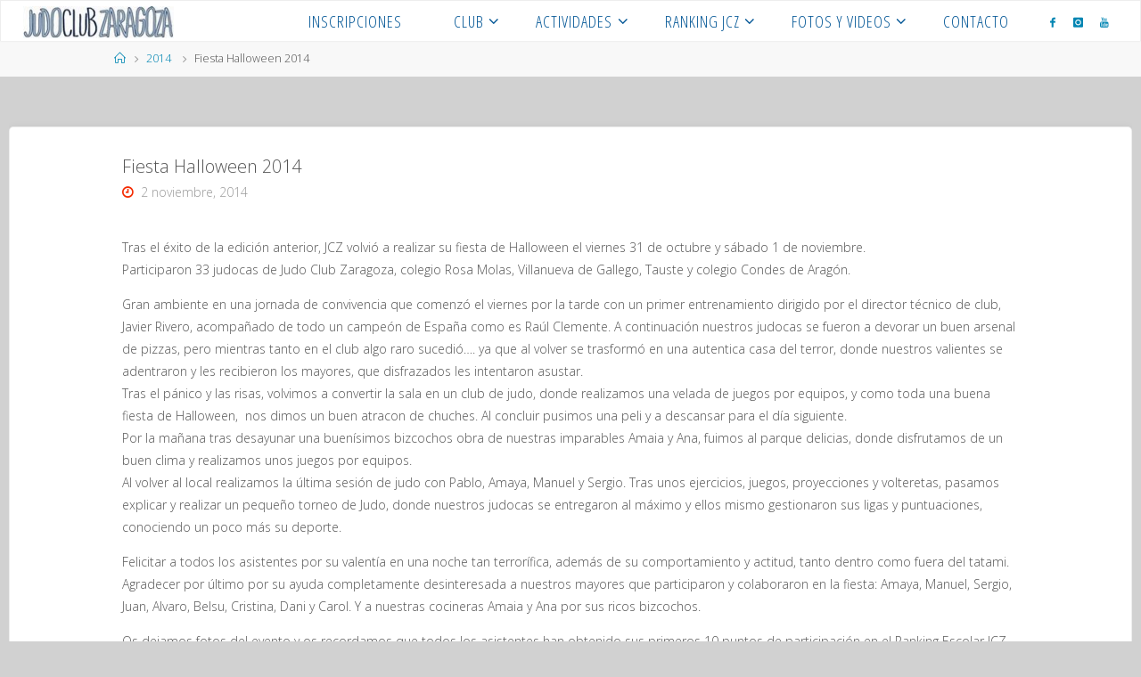

--- FILE ---
content_type: text/html; charset=UTF-8
request_url: https://www.judoclubzaragoza.com/fiesta-halloween-2014/
body_size: 15717
content:
<!DOCTYPE html>
<html lang="es">
<head>
	<!-- Google Tag Manager -->
<script>(function(w,d,s,l,i){w[l]=w[l]||[];w[l].push({'gtm.start':
new Date().getTime(),event:'gtm.js'});var f=d.getElementsByTagName(s)[0],
j=d.createElement(s),dl=l!='dataLayer'?'&l='+l:'';j.async=true;j.src=
'https://www.googletagmanager.com/gtm.js?id='+i+dl;f.parentNode.insertBefore(j,f);
})(window,document,'script','dataLayer','GTM-NRFBZB8');</script>
<!-- End Google Tag Manager -->
<meta name="viewport" content="width=device-width, user-scalable=yes, initial-scale=1.0">
<meta http-equiv="X-UA-Compatible" content="IE=edge" /><meta charset="UTF-8">
<link rel="profile" href="http://gmpg.org/xfn/11">
<link rel="pingback" href="https://www.judoclubzaragoza.com/xmlrpc.php">
<title>Fiesta Halloween 2014 &#8211; Judo Club Zaragoza</title>

	  <meta name='robots' content='max-image-preview:large' />
<link rel='dns-prefetch' href='//fonts.googleapis.com' />
<link rel="alternate" type="application/rss+xml" title="Judo Club Zaragoza &raquo; Feed" href="https://www.judoclubzaragoza.com/feed/" />
<link rel="alternate" type="application/rss+xml" title="Judo Club Zaragoza &raquo; Feed de los comentarios" href="https://www.judoclubzaragoza.com/comments/feed/" />
<link rel="alternate" type="application/rss+xml" title="Judo Club Zaragoza &raquo; Comentario Fiesta Halloween 2014 del feed" href="https://www.judoclubzaragoza.com/fiesta-halloween-2014/feed/" />
<script>
window._wpemojiSettings = {"baseUrl":"https:\/\/s.w.org\/images\/core\/emoji\/15.0.3\/72x72\/","ext":".png","svgUrl":"https:\/\/s.w.org\/images\/core\/emoji\/15.0.3\/svg\/","svgExt":".svg","source":{"concatemoji":"https:\/\/www.judoclubzaragoza.com\/wp-includes\/js\/wp-emoji-release.min.js?ver=6.6.4"}};
/*! This file is auto-generated */
!function(i,n){var o,s,e;function c(e){try{var t={supportTests:e,timestamp:(new Date).valueOf()};sessionStorage.setItem(o,JSON.stringify(t))}catch(e){}}function p(e,t,n){e.clearRect(0,0,e.canvas.width,e.canvas.height),e.fillText(t,0,0);var t=new Uint32Array(e.getImageData(0,0,e.canvas.width,e.canvas.height).data),r=(e.clearRect(0,0,e.canvas.width,e.canvas.height),e.fillText(n,0,0),new Uint32Array(e.getImageData(0,0,e.canvas.width,e.canvas.height).data));return t.every(function(e,t){return e===r[t]})}function u(e,t,n){switch(t){case"flag":return n(e,"\ud83c\udff3\ufe0f\u200d\u26a7\ufe0f","\ud83c\udff3\ufe0f\u200b\u26a7\ufe0f")?!1:!n(e,"\ud83c\uddfa\ud83c\uddf3","\ud83c\uddfa\u200b\ud83c\uddf3")&&!n(e,"\ud83c\udff4\udb40\udc67\udb40\udc62\udb40\udc65\udb40\udc6e\udb40\udc67\udb40\udc7f","\ud83c\udff4\u200b\udb40\udc67\u200b\udb40\udc62\u200b\udb40\udc65\u200b\udb40\udc6e\u200b\udb40\udc67\u200b\udb40\udc7f");case"emoji":return!n(e,"\ud83d\udc26\u200d\u2b1b","\ud83d\udc26\u200b\u2b1b")}return!1}function f(e,t,n){var r="undefined"!=typeof WorkerGlobalScope&&self instanceof WorkerGlobalScope?new OffscreenCanvas(300,150):i.createElement("canvas"),a=r.getContext("2d",{willReadFrequently:!0}),o=(a.textBaseline="top",a.font="600 32px Arial",{});return e.forEach(function(e){o[e]=t(a,e,n)}),o}function t(e){var t=i.createElement("script");t.src=e,t.defer=!0,i.head.appendChild(t)}"undefined"!=typeof Promise&&(o="wpEmojiSettingsSupports",s=["flag","emoji"],n.supports={everything:!0,everythingExceptFlag:!0},e=new Promise(function(e){i.addEventListener("DOMContentLoaded",e,{once:!0})}),new Promise(function(t){var n=function(){try{var e=JSON.parse(sessionStorage.getItem(o));if("object"==typeof e&&"number"==typeof e.timestamp&&(new Date).valueOf()<e.timestamp+604800&&"object"==typeof e.supportTests)return e.supportTests}catch(e){}return null}();if(!n){if("undefined"!=typeof Worker&&"undefined"!=typeof OffscreenCanvas&&"undefined"!=typeof URL&&URL.createObjectURL&&"undefined"!=typeof Blob)try{var e="postMessage("+f.toString()+"("+[JSON.stringify(s),u.toString(),p.toString()].join(",")+"));",r=new Blob([e],{type:"text/javascript"}),a=new Worker(URL.createObjectURL(r),{name:"wpTestEmojiSupports"});return void(a.onmessage=function(e){c(n=e.data),a.terminate(),t(n)})}catch(e){}c(n=f(s,u,p))}t(n)}).then(function(e){for(var t in e)n.supports[t]=e[t],n.supports.everything=n.supports.everything&&n.supports[t],"flag"!==t&&(n.supports.everythingExceptFlag=n.supports.everythingExceptFlag&&n.supports[t]);n.supports.everythingExceptFlag=n.supports.everythingExceptFlag&&!n.supports.flag,n.DOMReady=!1,n.readyCallback=function(){n.DOMReady=!0}}).then(function(){return e}).then(function(){var e;n.supports.everything||(n.readyCallback(),(e=n.source||{}).concatemoji?t(e.concatemoji):e.wpemoji&&e.twemoji&&(t(e.twemoji),t(e.wpemoji)))}))}((window,document),window._wpemojiSettings);
</script>
<link rel='stylesheet' id='ai1ec_style-css' href='//www.judoclubzaragoza.com/wp-content/plugins/all-in-one-event-calendar/cache/00e05d80_ai1ec_parsed_css.css?ver=3.0.0' media='all' />
<style id='wp-emoji-styles-inline-css'>

	img.wp-smiley, img.emoji {
		display: inline !important;
		border: none !important;
		box-shadow: none !important;
		height: 1em !important;
		width: 1em !important;
		margin: 0 0.07em !important;
		vertical-align: -0.1em !important;
		background: none !important;
		padding: 0 !important;
	}
</style>
<link rel='stylesheet' id='wp-block-library-css' href='https://www.judoclubzaragoza.com/wp-includes/css/dist/block-library/style.min.css?ver=6.6.4' media='all' />
<style id='classic-theme-styles-inline-css'>
/*! This file is auto-generated */
.wp-block-button__link{color:#fff;background-color:#32373c;border-radius:9999px;box-shadow:none;text-decoration:none;padding:calc(.667em + 2px) calc(1.333em + 2px);font-size:1.125em}.wp-block-file__button{background:#32373c;color:#fff;text-decoration:none}
</style>
<style id='global-styles-inline-css'>
:root{--wp--preset--aspect-ratio--square: 1;--wp--preset--aspect-ratio--4-3: 4/3;--wp--preset--aspect-ratio--3-4: 3/4;--wp--preset--aspect-ratio--3-2: 3/2;--wp--preset--aspect-ratio--2-3: 2/3;--wp--preset--aspect-ratio--16-9: 16/9;--wp--preset--aspect-ratio--9-16: 9/16;--wp--preset--color--black: #000000;--wp--preset--color--cyan-bluish-gray: #abb8c3;--wp--preset--color--white: #ffffff;--wp--preset--color--pale-pink: #f78da7;--wp--preset--color--vivid-red: #cf2e2e;--wp--preset--color--luminous-vivid-orange: #ff6900;--wp--preset--color--luminous-vivid-amber: #fcb900;--wp--preset--color--light-green-cyan: #7bdcb5;--wp--preset--color--vivid-green-cyan: #00d084;--wp--preset--color--pale-cyan-blue: #8ed1fc;--wp--preset--color--vivid-cyan-blue: #0693e3;--wp--preset--color--vivid-purple: #9b51e0;--wp--preset--color--accent-1: #0085b2;--wp--preset--color--accent-2: #f42b00;--wp--preset--color--headings: #333;--wp--preset--color--sitetext: #555;--wp--preset--color--sitebg: #fff;--wp--preset--gradient--vivid-cyan-blue-to-vivid-purple: linear-gradient(135deg,rgba(6,147,227,1) 0%,rgb(155,81,224) 100%);--wp--preset--gradient--light-green-cyan-to-vivid-green-cyan: linear-gradient(135deg,rgb(122,220,180) 0%,rgb(0,208,130) 100%);--wp--preset--gradient--luminous-vivid-amber-to-luminous-vivid-orange: linear-gradient(135deg,rgba(252,185,0,1) 0%,rgba(255,105,0,1) 100%);--wp--preset--gradient--luminous-vivid-orange-to-vivid-red: linear-gradient(135deg,rgba(255,105,0,1) 0%,rgb(207,46,46) 100%);--wp--preset--gradient--very-light-gray-to-cyan-bluish-gray: linear-gradient(135deg,rgb(238,238,238) 0%,rgb(169,184,195) 100%);--wp--preset--gradient--cool-to-warm-spectrum: linear-gradient(135deg,rgb(74,234,220) 0%,rgb(151,120,209) 20%,rgb(207,42,186) 40%,rgb(238,44,130) 60%,rgb(251,105,98) 80%,rgb(254,248,76) 100%);--wp--preset--gradient--blush-light-purple: linear-gradient(135deg,rgb(255,206,236) 0%,rgb(152,150,240) 100%);--wp--preset--gradient--blush-bordeaux: linear-gradient(135deg,rgb(254,205,165) 0%,rgb(254,45,45) 50%,rgb(107,0,62) 100%);--wp--preset--gradient--luminous-dusk: linear-gradient(135deg,rgb(255,203,112) 0%,rgb(199,81,192) 50%,rgb(65,88,208) 100%);--wp--preset--gradient--pale-ocean: linear-gradient(135deg,rgb(255,245,203) 0%,rgb(182,227,212) 50%,rgb(51,167,181) 100%);--wp--preset--gradient--electric-grass: linear-gradient(135deg,rgb(202,248,128) 0%,rgb(113,206,126) 100%);--wp--preset--gradient--midnight: linear-gradient(135deg,rgb(2,3,129) 0%,rgb(40,116,252) 100%);--wp--preset--font-size--small: 8px;--wp--preset--font-size--medium: 20px;--wp--preset--font-size--large: 22px;--wp--preset--font-size--x-large: 42px;--wp--preset--font-size--normal: 14px;--wp--preset--font-size--larger: 35px;--wp--preset--spacing--20: 0.44rem;--wp--preset--spacing--30: 0.67rem;--wp--preset--spacing--40: 1rem;--wp--preset--spacing--50: 1.5rem;--wp--preset--spacing--60: 2.25rem;--wp--preset--spacing--70: 3.38rem;--wp--preset--spacing--80: 5.06rem;--wp--preset--shadow--natural: 6px 6px 9px rgba(0, 0, 0, 0.2);--wp--preset--shadow--deep: 12px 12px 50px rgba(0, 0, 0, 0.4);--wp--preset--shadow--sharp: 6px 6px 0px rgba(0, 0, 0, 0.2);--wp--preset--shadow--outlined: 6px 6px 0px -3px rgba(255, 255, 255, 1), 6px 6px rgba(0, 0, 0, 1);--wp--preset--shadow--crisp: 6px 6px 0px rgba(0, 0, 0, 1);}:where(.is-layout-flex){gap: 0.5em;}:where(.is-layout-grid){gap: 0.5em;}body .is-layout-flex{display: flex;}.is-layout-flex{flex-wrap: wrap;align-items: center;}.is-layout-flex > :is(*, div){margin: 0;}body .is-layout-grid{display: grid;}.is-layout-grid > :is(*, div){margin: 0;}:where(.wp-block-columns.is-layout-flex){gap: 2em;}:where(.wp-block-columns.is-layout-grid){gap: 2em;}:where(.wp-block-post-template.is-layout-flex){gap: 1.25em;}:where(.wp-block-post-template.is-layout-grid){gap: 1.25em;}.has-black-color{color: var(--wp--preset--color--black) !important;}.has-cyan-bluish-gray-color{color: var(--wp--preset--color--cyan-bluish-gray) !important;}.has-white-color{color: var(--wp--preset--color--white) !important;}.has-pale-pink-color{color: var(--wp--preset--color--pale-pink) !important;}.has-vivid-red-color{color: var(--wp--preset--color--vivid-red) !important;}.has-luminous-vivid-orange-color{color: var(--wp--preset--color--luminous-vivid-orange) !important;}.has-luminous-vivid-amber-color{color: var(--wp--preset--color--luminous-vivid-amber) !important;}.has-light-green-cyan-color{color: var(--wp--preset--color--light-green-cyan) !important;}.has-vivid-green-cyan-color{color: var(--wp--preset--color--vivid-green-cyan) !important;}.has-pale-cyan-blue-color{color: var(--wp--preset--color--pale-cyan-blue) !important;}.has-vivid-cyan-blue-color{color: var(--wp--preset--color--vivid-cyan-blue) !important;}.has-vivid-purple-color{color: var(--wp--preset--color--vivid-purple) !important;}.has-black-background-color{background-color: var(--wp--preset--color--black) !important;}.has-cyan-bluish-gray-background-color{background-color: var(--wp--preset--color--cyan-bluish-gray) !important;}.has-white-background-color{background-color: var(--wp--preset--color--white) !important;}.has-pale-pink-background-color{background-color: var(--wp--preset--color--pale-pink) !important;}.has-vivid-red-background-color{background-color: var(--wp--preset--color--vivid-red) !important;}.has-luminous-vivid-orange-background-color{background-color: var(--wp--preset--color--luminous-vivid-orange) !important;}.has-luminous-vivid-amber-background-color{background-color: var(--wp--preset--color--luminous-vivid-amber) !important;}.has-light-green-cyan-background-color{background-color: var(--wp--preset--color--light-green-cyan) !important;}.has-vivid-green-cyan-background-color{background-color: var(--wp--preset--color--vivid-green-cyan) !important;}.has-pale-cyan-blue-background-color{background-color: var(--wp--preset--color--pale-cyan-blue) !important;}.has-vivid-cyan-blue-background-color{background-color: var(--wp--preset--color--vivid-cyan-blue) !important;}.has-vivid-purple-background-color{background-color: var(--wp--preset--color--vivid-purple) !important;}.has-black-border-color{border-color: var(--wp--preset--color--black) !important;}.has-cyan-bluish-gray-border-color{border-color: var(--wp--preset--color--cyan-bluish-gray) !important;}.has-white-border-color{border-color: var(--wp--preset--color--white) !important;}.has-pale-pink-border-color{border-color: var(--wp--preset--color--pale-pink) !important;}.has-vivid-red-border-color{border-color: var(--wp--preset--color--vivid-red) !important;}.has-luminous-vivid-orange-border-color{border-color: var(--wp--preset--color--luminous-vivid-orange) !important;}.has-luminous-vivid-amber-border-color{border-color: var(--wp--preset--color--luminous-vivid-amber) !important;}.has-light-green-cyan-border-color{border-color: var(--wp--preset--color--light-green-cyan) !important;}.has-vivid-green-cyan-border-color{border-color: var(--wp--preset--color--vivid-green-cyan) !important;}.has-pale-cyan-blue-border-color{border-color: var(--wp--preset--color--pale-cyan-blue) !important;}.has-vivid-cyan-blue-border-color{border-color: var(--wp--preset--color--vivid-cyan-blue) !important;}.has-vivid-purple-border-color{border-color: var(--wp--preset--color--vivid-purple) !important;}.has-vivid-cyan-blue-to-vivid-purple-gradient-background{background: var(--wp--preset--gradient--vivid-cyan-blue-to-vivid-purple) !important;}.has-light-green-cyan-to-vivid-green-cyan-gradient-background{background: var(--wp--preset--gradient--light-green-cyan-to-vivid-green-cyan) !important;}.has-luminous-vivid-amber-to-luminous-vivid-orange-gradient-background{background: var(--wp--preset--gradient--luminous-vivid-amber-to-luminous-vivid-orange) !important;}.has-luminous-vivid-orange-to-vivid-red-gradient-background{background: var(--wp--preset--gradient--luminous-vivid-orange-to-vivid-red) !important;}.has-very-light-gray-to-cyan-bluish-gray-gradient-background{background: var(--wp--preset--gradient--very-light-gray-to-cyan-bluish-gray) !important;}.has-cool-to-warm-spectrum-gradient-background{background: var(--wp--preset--gradient--cool-to-warm-spectrum) !important;}.has-blush-light-purple-gradient-background{background: var(--wp--preset--gradient--blush-light-purple) !important;}.has-blush-bordeaux-gradient-background{background: var(--wp--preset--gradient--blush-bordeaux) !important;}.has-luminous-dusk-gradient-background{background: var(--wp--preset--gradient--luminous-dusk) !important;}.has-pale-ocean-gradient-background{background: var(--wp--preset--gradient--pale-ocean) !important;}.has-electric-grass-gradient-background{background: var(--wp--preset--gradient--electric-grass) !important;}.has-midnight-gradient-background{background: var(--wp--preset--gradient--midnight) !important;}.has-small-font-size{font-size: var(--wp--preset--font-size--small) !important;}.has-medium-font-size{font-size: var(--wp--preset--font-size--medium) !important;}.has-large-font-size{font-size: var(--wp--preset--font-size--large) !important;}.has-x-large-font-size{font-size: var(--wp--preset--font-size--x-large) !important;}
:where(.wp-block-post-template.is-layout-flex){gap: 1.25em;}:where(.wp-block-post-template.is-layout-grid){gap: 1.25em;}
:where(.wp-block-columns.is-layout-flex){gap: 2em;}:where(.wp-block-columns.is-layout-grid){gap: 2em;}
:root :where(.wp-block-pullquote){font-size: 1.5em;line-height: 1.6;}
</style>
<link rel='stylesheet' id='contact-form-7-css' href='https://www.judoclubzaragoza.com/wp-content/plugins/contact-form-7/includes/css/styles.css?ver=5.5.3' media='all' />
<link rel='stylesheet' id='wp-lightbox-2.min.css-css' href='https://www.judoclubzaragoza.com/wp-content/plugins/wp-lightbox-2/styles/lightbox.min.css?ver=1.3.4' media='all' />
<link rel='stylesheet' id='fluida-themefonts-css' href='https://www.judoclubzaragoza.com/wp-content/themes/fluida/resources/fonts/fontfaces.css?ver=1.8.6.2' media='all' />
<link rel='stylesheet' id='fluida-googlefonts-css' href='//fonts.googleapis.com/css?family=Open+Sans%3A%7COpen+Sans+Condensed%3A300%7COpen+Sans%3A100%2C200%2C300%2C400%2C500%2C600%2C700%2C800%2C900%7COpen+Sans%3A700%7COpen+Sans%3A300&#038;ver=1.8.6.2' media='all' />
<link rel='stylesheet' id='fluida-main-css' href='https://www.judoclubzaragoza.com/wp-content/themes/fluida/style.css?ver=1.8.6.2' media='all' />
<style id='fluida-main-inline-css'>
 #site-wrapper, #site-header-main, #header-image-main-inside { max-width: 1920px; } #colophon-inside { margin: 0 0 0 1em; } #primary { width: 300px; } #secondary { width: 300px; } #container.one-column { } #container.two-columns-right #secondary { float: right; } #container.two-columns-right .main, .two-columns-right #breadcrumbs { width: calc( 98% - 300px ); float: left; } #container.two-columns-left #primary { float: left; } #container.two-columns-left .main, .two-columns-left #breadcrumbs { width: calc( 98% - 300px ); float: right; } #container.three-columns-right #primary, #container.three-columns-left #primary, #container.three-columns-sided #primary { float: left; } #container.three-columns-right #secondary, #container.three-columns-left #secondary, #container.three-columns-sided #secondary { float: left; } #container.three-columns-right #primary, #container.three-columns-left #secondary { margin-left: 2%; margin-right: 2%; } #container.three-columns-right .main, .three-columns-right #breadcrumbs { width: calc( 96% - 600px ); float: left; } #container.three-columns-left .main, .three-columns-left #breadcrumbs { width: calc( 96% - 600px ); float: right; } #container.three-columns-sided #secondary { float: right; } #container.three-columns-sided .main, .three-columns-sided #breadcrumbs { width: calc( 96% - 600px ); float: right; margin: 0 calc( 2% + 300px ) 0 -1920px; } html { font-family: Open Sans; font-size: 14px; font-weight: 300; line-height: 1.8; } #site-title { font-family: Open Sans Condensed; font-size: 100%; font-weight: 300; } #access ul li a { font-family: Open Sans Condensed; font-size: 130%; font-weight: 300; } #access i.search-icon { ; } .widget-title { font-family: Open Sans; font-size: 100%; font-weight: 700; } .widget-container { font-family: Open Sans; font-size: 100%; font-weight: 300; } .entry-title, #reply-title, .woocommerce .main .page-title, .woocommerce .main .entry-title { font-family: Open Sans; font-size: 140%; font-weight: 300; } .content-masonry .entry-title { font-size: 105%; } h1 { font-size: 2.33em; } h2 { font-size: 2.06em; } h3 { font-size: 1.79em; } h4 { font-size: 1.52em; } h5 { font-size: 1.25em; } h6 { font-size: 0.98em; } h1, h2, h3, h4, h5, h6 { font-family: Open Sans Condensed; font-weight: 300; } .lp-staticslider .staticslider-caption-title, .seriousslider.seriousslider-theme .seriousslider-caption-title { font-family: Open Sans Condensed; } body { color: #555; background-color: #d1d1d1; } #site-header-main, #site-header-main-inside, #access ul li a, #access ul ul, #access::after { background-color: #ffffff; } #access .menu-main-search .searchform { border-color: #015595; background-color: #015595; } .menu-search-animated .searchform input[type="search"], .menu-search-animated .searchform input[type="search"]:focus { color: #ffffff; } #header a { color: #0085b2; } #access > div > ul > li, #access > div > ul > li > a { color: #015595; } #access ul.sub-menu li a, #access ul.children li a { color: #969696; } #access ul.sub-menu li:hover > a, #access ul.children li:hover > a { background-color: rgba(150,150,150,0.1); } #access > div > ul > li:hover > a { color: #ffffff; } #access ul > li.current_page_item > a, #access ul > li.current-menu-item > a, #access ul > li.current_page_ancestor > a, #access ul > li.current-menu-ancestor > a, #access .sub-menu, #access .children { border-top-color: #015595; } #access ul ul ul { border-left-color: rgba(150,150,150,0.5); } #access > div > ul > li:hover > a { background-color: #015595; } #access ul.children > li.current_page_item > a, #access ul.sub-menu > li.current-menu-item > a, #access ul.children > li.current_page_ancestor > a, #access ul.sub-menu > li.current-menu-ancestor > a { border-color: #969696; } .searchform .searchsubmit, .searchform:hover input[type="search"], .searchform input[type="search"]:focus { color: #fff; background-color: transparent; } .searchform::after, .searchform input[type="search"]:focus, .searchform .searchsubmit:hover { background-color: #0085b2; } article.hentry, #primary, .searchform, .main > div:not(#content-masonry), .main > header, .main > nav#nav-below, .pagination span, .pagination a, #nav-old-below .nav-previous, #nav-old-below .nav-next { background-color: #fff; } #breadcrumbs-container { background-color: #f8f8f8;} #secondary { ; } #colophon, #footer { background-color: #015595; color: #e2e2e2; } span.entry-format { color: #0085b2; } .format-aside { border-top-color: #d1d1d1; } article.hentry .post-thumbnail-container { background-color: rgba(85,85,85,0.15); } .entry-content blockquote::before, .entry-content blockquote::after { color: rgba(85,85,85,0.1); } .entry-content h1, .entry-content h2, .entry-content h3, .entry-content h4, .lp-text-content h1, .lp-text-content h2, .lp-text-content h3, .lp-text-content h4 { color: #333; } a { color: #0085b2; } a:hover, .entry-meta span a:hover, .comments-link a:hover { color: #f42b00; } #footer a, .page-title strong { color: #0085b2; } #footer a:hover, #site-title a:hover span { color: #f42b00; } #access > div > ul > li.menu-search-animated:hover i { color: #ffffff; } .continue-reading-link { color: #fff; background-color: #f42b00} .continue-reading-link:before { background-color: #0085b2} .continue-reading-link:hover { color: #fff; } header.pad-container { border-top-color: #0085b2; } article.sticky:after { background-color: rgba(0,133,178,1); } .socials a:before { color: #0085b2; } .socials a:hover:before { color: #f42b00; } .fluida-normalizedtags #content .tagcloud a { color: #fff; background-color: #0085b2; } .fluida-normalizedtags #content .tagcloud a:hover { background-color: #f42b00; } #toTop .icon-back2top:before { color: #0085b2; } #toTop:hover .icon-back2top:before { color: #f42b00; } .entry-meta .icon-metas:before { color: #f42b00; } .page-link a:hover { border-top-color: #f42b00; } #site-title span a span:nth-child(1) { background-color: #0085b2; color: #ffffff; width: 1.4em; margin-right: .1em; text-align: center; line-height: 1.4; font-weight: 300; } #site-title span a:hover span:nth-child(1) { background-color: #f42b00; } .fluida-caption-one .main .wp-caption .wp-caption-text { border-bottom-color: #eeeeee; } .fluida-caption-two .main .wp-caption .wp-caption-text { background-color: #f5f5f5; } .fluida-image-one .entry-content img[class*="align"], .fluida-image-one .entry-summary img[class*="align"], .fluida-image-two .entry-content img[class*='align'], .fluida-image-two .entry-summary img[class*='align'] { border-color: #eeeeee; } .fluida-image-five .entry-content img[class*='align'], .fluida-image-five .entry-summary img[class*='align'] { border-color: #0085b2; } /* diffs */ span.edit-link a.post-edit-link, span.edit-link a.post-edit-link:hover, span.edit-link .icon-edit:before { color: #9a9a9a; } .searchform { border-color: #ebebeb; } .entry-meta span, .entry-utility span, .entry-meta time, .comment-meta a, #breadcrumbs-nav .icon-angle-right::before, .footermenu ul li span.sep { color: #9a9a9a; } #footer { border-top-color: #004181; } #colophon .widget-container:after { background-color: #004181; } #commentform { max-width:650px;} code, .reply a:after, #nav-below .nav-previous a:before, #nav-below .nav-next a:before, .reply a:after { background-color: #eeeeee; } pre, .entry-meta .author, nav.sidebarmenu, .page-link > span, article .author-info, .comment-author, .commentlist .comment-body, .commentlist .pingback, nav.sidebarmenu li a { border-color: #eeeeee; } select, input[type], textarea { color: #555; } button, input[type="button"], input[type="submit"], input[type="reset"] { background-color: #0085b2; color: #fff; } button:hover, input[type="button"]:hover, input[type="submit"]:hover, input[type="reset"]:hover { background-color: #f42b00; } select, input[type], textarea { border-color: #e9e9e9; } input[type]:hover, textarea:hover, select:hover, input[type]:focus, textarea:focus, select:focus { border-color: #cdcdcd; } hr { background-color: #e9e9e9; } #toTop { background-color: rgba(250,250,250,0.8) } /* gutenberg */ .wp-block-image.alignwide { margin-left: -15%; margin-right: -15%; } .wp-block-image.alignwide img { width: 130%; max-width: 130%; } .has-accent-1-color, .has-accent-1-color:hover { color: #0085b2; } .has-accent-2-color, .has-accent-2-color:hover { color: #f42b00; } .has-headings-color, .has-headings-color:hover { color: #333; } .has-sitetext-color, .has-sitetext-color:hover { color: #555; } .has-sitebg-color, .has-sitebg-color:hover { color: #fff; } .has-accent-1-background-color { background-color: #0085b2; } .has-accent-2-background-color { background-color: #f42b00; } .has-headings-background-color { background-color: #333; } .has-sitetext-background-color { background-color: #555; } .has-sitebg-background-color { background-color: #fff; } .has-small-font-size { font-size: 8px; } .has-regular-font-size { font-size: 14px; } .has-large-font-size { font-size: 22px; } .has-larger-font-size { font-size: 35px; } .has-huge-font-size { font-size: 35px; } /* woocommerce */ .woocommerce-page #respond input#submit.alt, .woocommerce a.button.alt, .woocommerce-page button.button.alt, .woocommerce input.button.alt, .woocommerce #respond input#submit, .woocommerce a.button, .woocommerce button.button, .woocommerce input.button { background-color: #0085b2; color: #fff; line-height: 1.8; } .woocommerce #respond input#submit:hover, .woocommerce a.button:hover, .woocommerce button.button:hover, .woocommerce input.button:hover { background-color: #22a7d4; color: #fff;} .woocommerce-page #respond input#submit.alt, .woocommerce a.button.alt, .woocommerce-page button.button.alt, .woocommerce input.button.alt { background-color: #f42b00; color: #fff; line-height: 1.8; } .woocommerce-page #respond input#submit.alt:hover, .woocommerce a.button.alt:hover, .woocommerce-page button.button.alt:hover, .woocommerce input.button.alt:hover { background-color: #ff4d22; color: #fff;} .woocommerce div.product .woocommerce-tabs ul.tabs li.active { border-bottom-color: #fff; } .woocommerce #respond input#submit.alt.disabled, .woocommerce #respond input#submit.alt.disabled:hover, .woocommerce #respond input#submit.alt:disabled, .woocommerce #respond input#submit.alt:disabled:hover, .woocommerce #respond input#submit.alt[disabled]:disabled, .woocommerce #respond input#submit.alt[disabled]:disabled:hover, .woocommerce a.button.alt.disabled, .woocommerce a.button.alt.disabled:hover, .woocommerce a.button.alt:disabled, .woocommerce a.button.alt:disabled:hover, .woocommerce a.button.alt[disabled]:disabled, .woocommerce a.button.alt[disabled]:disabled:hover, .woocommerce button.button.alt.disabled, .woocommerce button.button.alt.disabled:hover, .woocommerce button.button.alt:disabled, .woocommerce button.button.alt:disabled:hover, .woocommerce button.button.alt[disabled]:disabled, .woocommerce button.button.alt[disabled]:disabled:hover, .woocommerce input.button.alt.disabled, .woocommerce input.button.alt.disabled:hover, .woocommerce input.button.alt:disabled, .woocommerce input.button.alt:disabled:hover, .woocommerce input.button.alt[disabled]:disabled, .woocommerce input.button.alt[disabled]:disabled:hover { background-color: #f42b00; } .woocommerce ul.products li.product .price, .woocommerce div.product p.price, .woocommerce div.product span.price { color: #232323 } #add_payment_method #payment, .woocommerce-cart #payment, .woocommerce-checkout #payment { background: #f5f5f5; } /* mobile menu */ nav#mobile-menu { background-color: #ffffff; color: #015595;} #mobile-menu .menu-main-search input[type="search"] { color: #015595; } .main .entry-content, .main .entry-summary { text-align: inherit; } .main p, .main ul, .main ol, .main dd, .main pre, .main hr { margin-bottom: 1em; } .main .entry-content p { text-indent: 0em; } .main a.post-featured-image { background-position: center center; } #content { margin-top: 20px; } #content { padding-left: 10px; padding-right: 10px; } #header-widget-area { width: 33%; left: calc(50% - 33% / 2); } .fluida-stripped-table .main thead th, .fluida-bordered-table .main thead th, .fluida-stripped-table .main td, .fluida-stripped-table .main th, .fluida-bordered-table .main th, .fluida-bordered-table .main td { border-color: #e9e9e9; } .fluida-clean-table .main th, .fluida-stripped-table .main tr:nth-child(even) td, .fluida-stripped-table .main tr:nth-child(even) th { background-color: #f6f6f6; } .fluida-cropped-featured .main .post-thumbnail-container { height: 150px; } .fluida-responsive-featured .main .post-thumbnail-container { max-height: 150px; height: auto; } #secondary { border: 0; box-shadow: none; } #primary + #secondary { padding-left: 1em; } article.hentry .article-inner, #breadcrumbs-nav, body.woocommerce.woocommerce-page #breadcrumbs-nav, #content-masonry article.hentry .article-inner, .pad-container { padding-left: 10%; padding-right: 10%; } .fluida-magazine-two.archive #breadcrumbs-nav, .fluida-magazine-two.archive .pad-container, .fluida-magazine-two.search #breadcrumbs-nav, .fluida-magazine-two.search .pad-container, .fluida-magazine-two.page-template-template-page-with-intro #breadcrumbs-nav, .fluida-magazine-two.page-template-template-page-with-intro .pad-container { padding-left: 5%; padding-right: 5%; } .fluida-magazine-three.archive #breadcrumbs-nav, .fluida-magazine-three.archive .pad-container, .fluida-magazine-three.search #breadcrumbs-nav, .fluida-magazine-three.search .pad-container, .fluida-magazine-three.page-template-template-page-with-intro #breadcrumbs-nav, .fluida-magazine-three.page-template-template-page-with-intro .pad-container { padding-left: 3.3333333333333%; padding-right: 3.3333333333333%; } #site-header-main { height:45px; } #sheader, .identity, #nav-toggle { height:45px; line-height:45px; } #access div > ul > li > a { line-height:43px; } #access .menu-main-search > a, #branding { height:45px; } .fluida-responsive-headerimage #masthead #header-image-main-inside { max-height: 250px; } .fluida-cropped-headerimage #masthead div.header-image { height: 250px; } #site-text { display: none; } #masthead #site-header-main { position: fixed; top: 0; box-shadow: 0 0 3px rgba(0,0,0,0.2); } #header-image-main { margin-top: 45px; } .fluida-landing-page .lp-blocks-inside, .fluida-landing-page .lp-boxes-inside, .fluida-landing-page .lp-text-inside, .fluida-landing-page .lp-posts-inside, .fluida-landing-page .lp-section-header { max-width: 1920px; } .seriousslider-theme .seriousslider-caption-buttons a:nth-child(2n+1), a.staticslider-button:nth-child(2n+1) { color: #555; border-color: #fff; background-color: #fff; } .seriousslider-theme .seriousslider-caption-buttons a:nth-child(2n+1):hover, a.staticslider-button:nth-child(2n+1):hover { color: #fff; } .seriousslider-theme .seriousslider-caption-buttons a:nth-child(2n), a.staticslider-button:nth-child(2n) { border-color: #fff; color: #fff; } .seriousslider-theme .seriousslider-caption-buttons a:nth-child(2n):hover, .staticslider-button:nth-child(2n):hover { color: #555; background-color: #fff; } .lp-blocks { background-color: #ffffff; } .lp-block > i::before { color: #0085b2; } .lp-block:hover i::before { color: #f42b00; } .lp-block i:after { background-color: #0085b2; } .lp-block:hover i:after { background-color: #f42b00; } .lp-block-text, .lp-boxes-static .lp-box-text, .lp-section-desc { color: #919191; } .lp-text { background-color: #ffffff; } .lp-boxes-1 .lp-box .lp-box-image { height: 400px; } .lp-boxes-1.lp-boxes-animated .lp-box:hover .lp-box-text { max-height: 300px; } .lp-boxes-2 .lp-box .lp-box-image { height: 400px; } .lp-boxes-2.lp-boxes-animated .lp-box:hover .lp-box-text { max-height: 300px; } .lp-box-readmore { color: #0085b2; } .lp-boxes { background-color: #ffffff; } .lp-boxes .lp-box-overlay { background-color: rgba(0,133,178, 0.9); } .lpbox-rnd1 { background-color: #c8c8c8; } .lpbox-rnd2 { background-color: #c3c3c3; } .lpbox-rnd3 { background-color: #bebebe; } .lpbox-rnd4 { background-color: #b9b9b9; } .lpbox-rnd5 { background-color: #b4b4b4; } .lpbox-rnd6 { background-color: #afafaf; } .lpbox-rnd7 { background-color: #aaaaaa; } .lpbox-rnd8 { background-color: #a5a5a5; } 
</style>
<link rel='stylesheet' id='cryout-serious-slider-style-css' href='https://www.judoclubzaragoza.com/wp-content/plugins/cryout-serious-slider/resources/style.css?ver=1.2.2' media='all' />
<script src="https://www.judoclubzaragoza.com/wp-includes/js/jquery/jquery.min.js?ver=3.7.1" id="jquery-core-js"></script>
<script src="https://www.judoclubzaragoza.com/wp-includes/js/jquery/jquery-migrate.min.js?ver=3.4.1" id="jquery-migrate-js"></script>
<!--[if lt IE 9]>
<script src="https://www.judoclubzaragoza.com/wp-content/themes/fluida/resources/js/html5shiv.min.js?ver=1.8.6.2" id="fluida-html5shiv-js"></script>
<![endif]-->
<script src="https://www.judoclubzaragoza.com/wp-content/plugins/cryout-serious-slider/resources/jquery.mobile.custom.min.js?ver=1.2.2" id="cryout-serious-slider-jquerymobile-js"></script>
<script src="https://www.judoclubzaragoza.com/wp-content/plugins/cryout-serious-slider/resources/slider.js?ver=1.2.2" id="cryout-serious-slider-script-js"></script>
<link rel="https://api.w.org/" href="https://www.judoclubzaragoza.com/wp-json/" /><link rel="alternate" title="JSON" type="application/json" href="https://www.judoclubzaragoza.com/wp-json/wp/v2/posts/5206" /><link rel="EditURI" type="application/rsd+xml" title="RSD" href="https://www.judoclubzaragoza.com/xmlrpc.php?rsd" />
<meta name="generator" content="WordPress 6.6.4" />
<link rel="canonical" href="https://www.judoclubzaragoza.com/fiesta-halloween-2014/" />
<link rel='shortlink' href='https://www.judoclubzaragoza.com/?p=5206' />
<link rel="alternate" title="oEmbed (JSON)" type="application/json+oembed" href="https://www.judoclubzaragoza.com/wp-json/oembed/1.0/embed?url=https%3A%2F%2Fwww.judoclubzaragoza.com%2Ffiesta-halloween-2014%2F" />
<link rel="alternate" title="oEmbed (XML)" type="text/xml+oembed" href="https://www.judoclubzaragoza.com/wp-json/oembed/1.0/embed?url=https%3A%2F%2Fwww.judoclubzaragoza.com%2Ffiesta-halloween-2014%2F&#038;format=xml" />
<link rel="icon" href="https://www.judoclubzaragoza.com/wp-content/uploads/2020/04/cropped-logo-cuadrado-copia-1-32x32.jpg" sizes="32x32" />
<link rel="icon" href="https://www.judoclubzaragoza.com/wp-content/uploads/2020/04/cropped-logo-cuadrado-copia-1-192x192.jpg" sizes="192x192" />
<link rel="apple-touch-icon" href="https://www.judoclubzaragoza.com/wp-content/uploads/2020/04/cropped-logo-cuadrado-copia-1-180x180.jpg" />
<meta name="msapplication-TileImage" content="https://www.judoclubzaragoza.com/wp-content/uploads/2020/04/cropped-logo-cuadrado-copia-1-270x270.jpg" />
<meta name="google-site-verification" content="K0Dn8-Q-8ifKR3cNgjE_4e4RxISoYQTvoNwrTgIl7cQ" />
	</head>

<body class="post-template-default single single-post postid-5206 single-format-standard wp-custom-logo wp-embed-responsive fluida-image-five fluida-caption-two fluida-totop-normal fluida-stripped-table fluida-fixed-menu fluida-responsive-headerimage fluida-responsive-featured fluida-magazine-two fluida-magazine-layout fluida-comment-placeholder fluida-elementborder fluida-elementshadow fluida-elementradius fluida-normalizedtags fluida-article-animation-fade" itemscope itemtype="http://schema.org/WebPage">
	<!-- Google Tag Manager (noscript) -->
<noscript><iframe src="https://www.googletagmanager.com/ns.html?id=GTM-NRFBZB8"
height="0" width="0" style="display:none;visibility:hidden"></iframe></noscript>
<!-- End Google Tag Manager (noscript) -->
			<a class="skip-link screen-reader-text" href="#main" title="Saltar al contenido"> Saltar al contenido </a>
			<div id="site-wrapper">

	<header id="masthead" class="cryout"  itemscope itemtype="http://schema.org/WPHeader">

		<div id="site-header-main">
			<div id="site-header-main-inside">

								<nav id="mobile-menu">
					<div><ul id="mobile-nav" class=""><li id="menu-item-22711" class="menu-item menu-item-type-post_type menu-item-object-page menu-item-22711"><a href="https://www.judoclubzaragoza.com/inscripcion-temporada/"><span>Inscripciones</span></a></li>
<li id="menu-item-22266" class="menu-item menu-item-type-custom menu-item-object-custom menu-item-has-children menu-item-22266"><a href="#"><span>club</span></a>
<ul class="sub-menu">
	<li id="menu-item-22712" class="menu-item menu-item-type-post_type menu-item-object-page menu-item-22712"><a href="https://www.judoclubzaragoza.com/grupos-y-horarios/"><span>grupos y horarios</span></a></li>
	<li id="menu-item-22313" class="menu-item menu-item-type-post_type menu-item-object-page menu-item-22313"><a href="https://www.judoclubzaragoza.com/centros-adheridos/"><span>centros adheridos</span></a></li>
	<li id="menu-item-22268" class="menu-item menu-item-type-post_type menu-item-object-page menu-item-22268"><a href="https://www.judoclubzaragoza.com/17-revision-v1/"><span>cuerpo tecnico</span></a></li>
	<li id="menu-item-22269" class="menu-item menu-item-type-post_type menu-item-object-page menu-item-22269"><a href="https://www.judoclubzaragoza.com/historia/"><span>historia</span></a></li>
	<li id="menu-item-22270" class="menu-item menu-item-type-post_type menu-item-object-page menu-item-22270"><a href="https://www.judoclubzaragoza.com/palmares/"><span>palmares</span></a></li>
	<li id="menu-item-22271" class="menu-item menu-item-type-custom menu-item-object-custom menu-item-has-children menu-item-22271"><a href="#"><span>Judokas JCZ</span></a>
	<ul class="sub-menu">
		<li id="menu-item-22272" class="menu-item menu-item-type-post_type menu-item-object-page menu-item-22272"><a href="https://www.judoclubzaragoza.com/14-revision-v1/"><span>arbitraje</span></a></li>
		<li id="menu-item-22273" class="menu-item menu-item-type-post_type menu-item-object-page menu-item-22273"><a href="https://www.judoclubzaragoza.com/34-revision-v1/"><span>paso de grados</span></a></li>
	</ul>
</li>
	<li id="menu-item-22275" class="menu-item menu-item-type-custom menu-item-object-custom menu-item-has-children menu-item-22275"><a href="#"><span>Tramites</span></a>
	<ul class="sub-menu">
		<li id="menu-item-22277" class="menu-item menu-item-type-custom menu-item-object-custom menu-item-22277"><a href="http://www.judoclubzaragoza.com/wp-content/uploads/2014/03/Autorizacion-JCZ.pdf"><span>Modelo de autorización</span></a></li>
		<li id="menu-item-22276" class="menu-item menu-item-type-post_type menu-item-object-page menu-item-22276"><a href="https://www.judoclubzaragoza.com/licencia-federativa/"><span>Licencia federativa</span></a></li>
		<li id="menu-item-22278" class="menu-item menu-item-type-custom menu-item-object-custom menu-item-22278"><a href="http://www.judoclubzaragoza.com/wp-content/uploads/2017/08/SOLICITUD-BAJA-JCZ.pdf"><span>Solicitud de baja</span></a></li>
	</ul>
</li>
	<li id="menu-item-22279" class="menu-item menu-item-type-post_type menu-item-object-page menu-item-22279"><a href="https://www.judoclubzaragoza.com/equipacion/"><span>ropa del club</span></a></li>
</ul>
</li>
<li id="menu-item-22280" class="menu-item menu-item-type-custom menu-item-object-custom menu-item-has-children menu-item-22280"><a href="#"><span>Actividades</span></a>
<ul class="sub-menu">
	<li id="menu-item-22281" class="menu-item menu-item-type-post_type menu-item-object-page menu-item-22281"><a href="https://www.judoclubzaragoza.com/inscripciones-actividades/"><span>inscripcion actividades</span></a></li>
	<li id="menu-item-22282" class="menu-item menu-item-type-post_type menu-item-object-page menu-item-22282"><a href="https://www.judoclubzaragoza.com/calendario/"><span>agenda</span></a></li>
</ul>
</li>
<li id="menu-item-22283" class="menu-item menu-item-type-custom menu-item-object-custom menu-item-has-children menu-item-22283"><a href="#"><span>Ranking JCZ</span></a>
<ul class="sub-menu">
	<li id="menu-item-22284" class="menu-item menu-item-type-custom menu-item-object-custom menu-item-has-children menu-item-22284"><a href="#"><span>Ranking escolar</span></a>
	<ul class="sub-menu">
		<li id="menu-item-25089" class="menu-item menu-item-type-custom menu-item-object-custom menu-item-25089"><a target="_blank" rel="noopener" href="https://www.judoclubzaragoza.com/wp-content/uploads/2025/12/Ranking-JCZ-2025-2026.pdf"><span>2025-2026</span></a></li>
		<li id="menu-item-24418" class="menu-item menu-item-type-custom menu-item-object-custom menu-item-24418"><a href="http://www.judoclubzaragoza.com/wp-content/uploads/2025/05/Ranking-JCZ-2024-2025-1.pdf"><span>2024-2025</span></a></li>
		<li id="menu-item-23694" class="menu-item menu-item-type-custom menu-item-object-custom menu-item-23694"><a target="_blank" rel="noopener" href="http://www.judoclubzaragoza.com/wp-content/uploads/2024/05/Ranking-JCZ-2023-2024.pdf"><span>2023-2024</span></a></li>
		<li id="menu-item-23014" class="menu-item menu-item-type-custom menu-item-object-custom menu-item-23014"><a target="_blank" rel="noopener" href="http://www.judoclubzaragoza.com/wp-content/uploads/2023/05/Ranking-JCZ-2022-2023-28.05.23.pdf"><span>2022-2023</span></a></li>
		<li id="menu-item-22291" class="menu-item menu-item-type-custom menu-item-object-custom menu-item-22291"><a href="http://www.judoclubzaragoza.com/wp-content/uploads/2020/06/Ranking-JCZ-2019-2020.pdf"><span>2019-2020</span></a></li>
		<li id="menu-item-22290" class="menu-item menu-item-type-custom menu-item-object-custom menu-item-22290"><a href="http://www.judoclubzaragoza.com/wp-content/uploads/2019/06/Ranking-JCZ-2018-2019.pdf"><span>2018-2019</span></a></li>
		<li id="menu-item-22289" class="menu-item menu-item-type-custom menu-item-object-custom menu-item-22289"><a href="http://www.judoclubzaragoza.com/wp-content/uploads/2018/06/Ranking-JCZ-2017-2018.pdf"><span>2017-2018</span></a></li>
		<li id="menu-item-22288" class="menu-item menu-item-type-custom menu-item-object-custom menu-item-22288"><a href="http://www.judoclubzaragoza.com/wp-content/uploads/2017/06/Ranking-JCZ-2016-2017.pdf"><span>2016-2017</span></a></li>
		<li id="menu-item-22287" class="menu-item menu-item-type-custom menu-item-object-custom menu-item-22287"><a href="http://www.judoclubzaragoza.com/wp-content/uploads/2016/05/Ranking-JCZ-2015-2016-29-05-16.pdf"><span>2015-2016</span></a></li>
		<li id="menu-item-22286" class="menu-item menu-item-type-custom menu-item-object-custom menu-item-22286"><a href="http://www.judoclubzaragoza.com/wp-content/uploads/2015/10/Ranking-JCZ-07-06-15.pdf"><span>2014-2015</span></a></li>
	</ul>
</li>
	<li id="menu-item-22292" class="menu-item menu-item-type-custom menu-item-object-custom menu-item-has-children menu-item-22292"><a href="#"><span>Ranking arbitros</span></a>
	<ul class="sub-menu">
		<li id="menu-item-23158" class="menu-item menu-item-type-custom menu-item-object-custom menu-item-23158"><a href="http://www.judoclubzaragoza.com/wp-content/uploads/2022/12/Ranking-jovenes-arbitros-22.pdf"><span>2022-2023</span></a></li>
		<li id="menu-item-22294" class="menu-item menu-item-type-custom menu-item-object-custom menu-item-22294"><a href="http://www.judoclubzaragoza.com/wp-content/uploads/2020/02/Ranking-jovenes-arbitros.pdf"><span>2019-2020</span></a></li>
		<li id="menu-item-22295" class="menu-item menu-item-type-custom menu-item-object-custom menu-item-22295"><a href="http://www.judoclubzaragoza.com/wp-content/uploads/2019/06/III-Ranking-jovenes-arbitros.pdf"><span>2018-2019</span></a></li>
		<li id="menu-item-22296" class="menu-item menu-item-type-custom menu-item-object-custom menu-item-22296"><a href="http://www.judoclubzaragoza.com/wp-content/uploads/2018/06/Ranking-arbitros-17-18.pdf"><span>2017-2018</span></a></li>
		<li id="menu-item-22297" class="menu-item menu-item-type-custom menu-item-object-custom menu-item-22297"><a href="http://www.judoclubzaragoza.com/wp-content/uploads/2017/06/Ranking-Jovenes-Arbitros-JCZ.pdf"><span>2016-2017</span></a></li>
	</ul>
</li>
</ul>
</li>
<li id="menu-item-22298" class="menu-item menu-item-type-custom menu-item-object-custom menu-item-has-children menu-item-22298"><a href="#"><span>Fotos y videos</span></a>
<ul class="sub-menu">
	<li id="menu-item-22311" class="menu-item menu-item-type-custom menu-item-object-custom menu-item-has-children menu-item-22311"><a href="#"><span>Fotos</span></a>
	<ul class="sub-menu">
		<li id="menu-item-22330" class="menu-item menu-item-type-custom menu-item-object-custom menu-item-22330"><a href="http://www.judoclubzaragoza.com/instalaciones/"><span>instalaciones</span></a></li>
		<li id="menu-item-22329" class="menu-item menu-item-type-custom menu-item-object-custom menu-item-has-children menu-item-22329"><a href="#"><span>temporadas</span></a>
		<ul class="sub-menu">
			<li id="menu-item-24140" class="menu-item menu-item-type-taxonomy menu-item-object-category menu-item-24140"><a href="https://www.judoclubzaragoza.com/category/2024/"><span>2024</span></a></li>
			<li id="menu-item-24139" class="menu-item menu-item-type-taxonomy menu-item-object-category menu-item-24139"><a href="https://www.judoclubzaragoza.com/category/2023/"><span>2023</span></a></li>
			<li id="menu-item-24138" class="menu-item menu-item-type-taxonomy menu-item-object-category menu-item-24138"><a href="https://www.judoclubzaragoza.com/category/2022/"><span>2022</span></a></li>
			<li id="menu-item-22309" class="menu-item menu-item-type-custom menu-item-object-custom menu-item-has-children menu-item-22309"><a href="#"><span>Años anteriores</span></a>
			<ul class="sub-menu">
				<li id="menu-item-22308" class="menu-item menu-item-type-taxonomy menu-item-object-category menu-item-22308"><a href="https://www.judoclubzaragoza.com/category/2021/"><span>2021</span></a></li>
				<li id="menu-item-22307" class="menu-item menu-item-type-taxonomy menu-item-object-category menu-item-22307"><a href="https://www.judoclubzaragoza.com/category/2020/"><span>2020</span></a></li>
				<li id="menu-item-22306" class="menu-item menu-item-type-taxonomy menu-item-object-category menu-item-22306"><a href="https://www.judoclubzaragoza.com/category/2019/"><span>2019</span></a></li>
				<li id="menu-item-22305" class="menu-item menu-item-type-taxonomy menu-item-object-category menu-item-22305"><a href="https://www.judoclubzaragoza.com/category/2018/"><span>2018</span></a></li>
				<li id="menu-item-22304" class="menu-item menu-item-type-taxonomy menu-item-object-category menu-item-22304"><a href="https://www.judoclubzaragoza.com/category/2017/"><span>2017</span></a></li>
				<li id="menu-item-22303" class="menu-item menu-item-type-taxonomy menu-item-object-category menu-item-22303"><a href="https://www.judoclubzaragoza.com/category/2016/"><span>2016</span></a></li>
				<li id="menu-item-22302" class="menu-item menu-item-type-taxonomy menu-item-object-category menu-item-22302"><a href="https://www.judoclubzaragoza.com/category/2015/"><span>2015</span></a></li>
			</ul>
</li>
		</ul>
</li>
	</ul>
</li>
	<li id="menu-item-22310" class="menu-item menu-item-type-post_type menu-item-object-page menu-item-22310"><a href="https://www.judoclubzaragoza.com/252-revision-v1/"><span>videos</span></a></li>
</ul>
</li>
<li id="menu-item-22312" class="menu-item menu-item-type-post_type menu-item-object-page menu-item-22312"><a href="https://www.judoclubzaragoza.com/e-mail/"><span>contacto</span></a></li>
</ul></div>					<button id="nav-cancel"><i class="blicon-cross3"></i></button>
				</nav> <!-- #mobile-menu -->
				
				<div id="branding">
					<div class="identity"><a href="https://www.judoclubzaragoza.com/" id="logo" class="custom-logo-link" title="Judo Club Zaragoza" rel="home"><img   src="https://www.judoclubzaragoza.com/wp-content/uploads/2020/04/cropped-letras-Copiar-3.jpg" class="custom-logo" alt="Judo Club Zaragoza" decoding="async" /></a></div><div id="site-text"><div itemprop="headline" id="site-title"><span> <a href="https://www.judoclubzaragoza.com/" title="" rel="home">Judo Club Zaragoza</a> </span></div><span id="site-description"  itemprop="description" ></span></div>				</div><!-- #branding -->

				<nav id="sheader" class="socials"><a target="_blank" href="https://www.facebook.com/pages/biz/Judo-Club-Zaragoza-115215422262/"  class="menu-item menu-item-type-custom menu-item-object-custom menu-item-10316"><span>Facebook</span></a><a href="https://www.instagram.com/judoclubzaragoza/?hl=es"  class="menu-item menu-item-type-custom menu-item-object-custom menu-item-21281"><span>Instagram</span></a><a href="https://www.youtube.com/channel/UCZGTO73r7BDuiMU3LdzlOFg"  class="menu-item menu-item-type-custom menu-item-object-custom menu-item-21282"><span>Youtube</span></a></nav>
								<a id="nav-toggle" href="#"><span>&nbsp;</span></a>
				<nav id="access" role="navigation"  aria-label="Primary Menu"  itemscope itemtype="http://schema.org/SiteNavigationElement">
						<div><ul id="prime_nav" class=""><li class="menu-item menu-item-type-post_type menu-item-object-page menu-item-22711"><a href="https://www.judoclubzaragoza.com/inscripcion-temporada/"><span>Inscripciones</span></a></li>
<li class="menu-item menu-item-type-custom menu-item-object-custom menu-item-has-children menu-item-22266"><a href="#"><span>club</span></a>
<ul class="sub-menu">
	<li class="menu-item menu-item-type-post_type menu-item-object-page menu-item-22712"><a href="https://www.judoclubzaragoza.com/grupos-y-horarios/"><span>grupos y horarios</span></a></li>
	<li class="menu-item menu-item-type-post_type menu-item-object-page menu-item-22313"><a href="https://www.judoclubzaragoza.com/centros-adheridos/"><span>centros adheridos</span></a></li>
	<li class="menu-item menu-item-type-post_type menu-item-object-page menu-item-22268"><a href="https://www.judoclubzaragoza.com/17-revision-v1/"><span>cuerpo tecnico</span></a></li>
	<li class="menu-item menu-item-type-post_type menu-item-object-page menu-item-22269"><a href="https://www.judoclubzaragoza.com/historia/"><span>historia</span></a></li>
	<li class="menu-item menu-item-type-post_type menu-item-object-page menu-item-22270"><a href="https://www.judoclubzaragoza.com/palmares/"><span>palmares</span></a></li>
	<li class="menu-item menu-item-type-custom menu-item-object-custom menu-item-has-children menu-item-22271"><a href="#"><span>Judokas JCZ</span></a>
	<ul class="sub-menu">
		<li class="menu-item menu-item-type-post_type menu-item-object-page menu-item-22272"><a href="https://www.judoclubzaragoza.com/14-revision-v1/"><span>arbitraje</span></a></li>
		<li class="menu-item menu-item-type-post_type menu-item-object-page menu-item-22273"><a href="https://www.judoclubzaragoza.com/34-revision-v1/"><span>paso de grados</span></a></li>
	</ul>
</li>
	<li class="menu-item menu-item-type-custom menu-item-object-custom menu-item-has-children menu-item-22275"><a href="#"><span>Tramites</span></a>
	<ul class="sub-menu">
		<li class="menu-item menu-item-type-custom menu-item-object-custom menu-item-22277"><a href="http://www.judoclubzaragoza.com/wp-content/uploads/2014/03/Autorizacion-JCZ.pdf"><span>Modelo de autorización</span></a></li>
		<li class="menu-item menu-item-type-post_type menu-item-object-page menu-item-22276"><a href="https://www.judoclubzaragoza.com/licencia-federativa/"><span>Licencia federativa</span></a></li>
		<li class="menu-item menu-item-type-custom menu-item-object-custom menu-item-22278"><a href="http://www.judoclubzaragoza.com/wp-content/uploads/2017/08/SOLICITUD-BAJA-JCZ.pdf"><span>Solicitud de baja</span></a></li>
	</ul>
</li>
	<li class="menu-item menu-item-type-post_type menu-item-object-page menu-item-22279"><a href="https://www.judoclubzaragoza.com/equipacion/"><span>ropa del club</span></a></li>
</ul>
</li>
<li class="menu-item menu-item-type-custom menu-item-object-custom menu-item-has-children menu-item-22280"><a href="#"><span>Actividades</span></a>
<ul class="sub-menu">
	<li class="menu-item menu-item-type-post_type menu-item-object-page menu-item-22281"><a href="https://www.judoclubzaragoza.com/inscripciones-actividades/"><span>inscripcion actividades</span></a></li>
	<li class="menu-item menu-item-type-post_type menu-item-object-page menu-item-22282"><a href="https://www.judoclubzaragoza.com/calendario/"><span>agenda</span></a></li>
</ul>
</li>
<li class="menu-item menu-item-type-custom menu-item-object-custom menu-item-has-children menu-item-22283"><a href="#"><span>Ranking JCZ</span></a>
<ul class="sub-menu">
	<li class="menu-item menu-item-type-custom menu-item-object-custom menu-item-has-children menu-item-22284"><a href="#"><span>Ranking escolar</span></a>
	<ul class="sub-menu">
		<li class="menu-item menu-item-type-custom menu-item-object-custom menu-item-25089"><a target="_blank" rel="noopener" href="https://www.judoclubzaragoza.com/wp-content/uploads/2025/12/Ranking-JCZ-2025-2026.pdf"><span>2025-2026</span></a></li>
		<li class="menu-item menu-item-type-custom menu-item-object-custom menu-item-24418"><a href="http://www.judoclubzaragoza.com/wp-content/uploads/2025/05/Ranking-JCZ-2024-2025-1.pdf"><span>2024-2025</span></a></li>
		<li class="menu-item menu-item-type-custom menu-item-object-custom menu-item-23694"><a target="_blank" rel="noopener" href="http://www.judoclubzaragoza.com/wp-content/uploads/2024/05/Ranking-JCZ-2023-2024.pdf"><span>2023-2024</span></a></li>
		<li class="menu-item menu-item-type-custom menu-item-object-custom menu-item-23014"><a target="_blank" rel="noopener" href="http://www.judoclubzaragoza.com/wp-content/uploads/2023/05/Ranking-JCZ-2022-2023-28.05.23.pdf"><span>2022-2023</span></a></li>
		<li class="menu-item menu-item-type-custom menu-item-object-custom menu-item-22291"><a href="http://www.judoclubzaragoza.com/wp-content/uploads/2020/06/Ranking-JCZ-2019-2020.pdf"><span>2019-2020</span></a></li>
		<li class="menu-item menu-item-type-custom menu-item-object-custom menu-item-22290"><a href="http://www.judoclubzaragoza.com/wp-content/uploads/2019/06/Ranking-JCZ-2018-2019.pdf"><span>2018-2019</span></a></li>
		<li class="menu-item menu-item-type-custom menu-item-object-custom menu-item-22289"><a href="http://www.judoclubzaragoza.com/wp-content/uploads/2018/06/Ranking-JCZ-2017-2018.pdf"><span>2017-2018</span></a></li>
		<li class="menu-item menu-item-type-custom menu-item-object-custom menu-item-22288"><a href="http://www.judoclubzaragoza.com/wp-content/uploads/2017/06/Ranking-JCZ-2016-2017.pdf"><span>2016-2017</span></a></li>
		<li class="menu-item menu-item-type-custom menu-item-object-custom menu-item-22287"><a href="http://www.judoclubzaragoza.com/wp-content/uploads/2016/05/Ranking-JCZ-2015-2016-29-05-16.pdf"><span>2015-2016</span></a></li>
		<li class="menu-item menu-item-type-custom menu-item-object-custom menu-item-22286"><a href="http://www.judoclubzaragoza.com/wp-content/uploads/2015/10/Ranking-JCZ-07-06-15.pdf"><span>2014-2015</span></a></li>
	</ul>
</li>
	<li class="menu-item menu-item-type-custom menu-item-object-custom menu-item-has-children menu-item-22292"><a href="#"><span>Ranking arbitros</span></a>
	<ul class="sub-menu">
		<li class="menu-item menu-item-type-custom menu-item-object-custom menu-item-23158"><a href="http://www.judoclubzaragoza.com/wp-content/uploads/2022/12/Ranking-jovenes-arbitros-22.pdf"><span>2022-2023</span></a></li>
		<li class="menu-item menu-item-type-custom menu-item-object-custom menu-item-22294"><a href="http://www.judoclubzaragoza.com/wp-content/uploads/2020/02/Ranking-jovenes-arbitros.pdf"><span>2019-2020</span></a></li>
		<li class="menu-item menu-item-type-custom menu-item-object-custom menu-item-22295"><a href="http://www.judoclubzaragoza.com/wp-content/uploads/2019/06/III-Ranking-jovenes-arbitros.pdf"><span>2018-2019</span></a></li>
		<li class="menu-item menu-item-type-custom menu-item-object-custom menu-item-22296"><a href="http://www.judoclubzaragoza.com/wp-content/uploads/2018/06/Ranking-arbitros-17-18.pdf"><span>2017-2018</span></a></li>
		<li class="menu-item menu-item-type-custom menu-item-object-custom menu-item-22297"><a href="http://www.judoclubzaragoza.com/wp-content/uploads/2017/06/Ranking-Jovenes-Arbitros-JCZ.pdf"><span>2016-2017</span></a></li>
	</ul>
</li>
</ul>
</li>
<li class="menu-item menu-item-type-custom menu-item-object-custom menu-item-has-children menu-item-22298"><a href="#"><span>Fotos y videos</span></a>
<ul class="sub-menu">
	<li class="menu-item menu-item-type-custom menu-item-object-custom menu-item-has-children menu-item-22311"><a href="#"><span>Fotos</span></a>
	<ul class="sub-menu">
		<li class="menu-item menu-item-type-custom menu-item-object-custom menu-item-22330"><a href="http://www.judoclubzaragoza.com/instalaciones/"><span>instalaciones</span></a></li>
		<li class="menu-item menu-item-type-custom menu-item-object-custom menu-item-has-children menu-item-22329"><a href="#"><span>temporadas</span></a>
		<ul class="sub-menu">
			<li class="menu-item menu-item-type-taxonomy menu-item-object-category menu-item-24140"><a href="https://www.judoclubzaragoza.com/category/2024/"><span>2024</span></a></li>
			<li class="menu-item menu-item-type-taxonomy menu-item-object-category menu-item-24139"><a href="https://www.judoclubzaragoza.com/category/2023/"><span>2023</span></a></li>
			<li class="menu-item menu-item-type-taxonomy menu-item-object-category menu-item-24138"><a href="https://www.judoclubzaragoza.com/category/2022/"><span>2022</span></a></li>
			<li class="menu-item menu-item-type-custom menu-item-object-custom menu-item-has-children menu-item-22309"><a href="#"><span>Años anteriores</span></a>
			<ul class="sub-menu">
				<li class="menu-item menu-item-type-taxonomy menu-item-object-category menu-item-22308"><a href="https://www.judoclubzaragoza.com/category/2021/"><span>2021</span></a></li>
				<li class="menu-item menu-item-type-taxonomy menu-item-object-category menu-item-22307"><a href="https://www.judoclubzaragoza.com/category/2020/"><span>2020</span></a></li>
				<li class="menu-item menu-item-type-taxonomy menu-item-object-category menu-item-22306"><a href="https://www.judoclubzaragoza.com/category/2019/"><span>2019</span></a></li>
				<li class="menu-item menu-item-type-taxonomy menu-item-object-category menu-item-22305"><a href="https://www.judoclubzaragoza.com/category/2018/"><span>2018</span></a></li>
				<li class="menu-item menu-item-type-taxonomy menu-item-object-category menu-item-22304"><a href="https://www.judoclubzaragoza.com/category/2017/"><span>2017</span></a></li>
				<li class="menu-item menu-item-type-taxonomy menu-item-object-category menu-item-22303"><a href="https://www.judoclubzaragoza.com/category/2016/"><span>2016</span></a></li>
				<li class="menu-item menu-item-type-taxonomy menu-item-object-category menu-item-22302"><a href="https://www.judoclubzaragoza.com/category/2015/"><span>2015</span></a></li>
			</ul>
</li>
		</ul>
</li>
	</ul>
</li>
	<li class="menu-item menu-item-type-post_type menu-item-object-page menu-item-22310"><a href="https://www.judoclubzaragoza.com/252-revision-v1/"><span>videos</span></a></li>
</ul>
</li>
<li class="menu-item menu-item-type-post_type menu-item-object-page menu-item-22312"><a href="https://www.judoclubzaragoza.com/e-mail/"><span>contacto</span></a></li>
</ul></div>				</nav><!-- #access -->
				
			</div><!-- #site-header-main-inside -->
		</div><!-- #site-header-main -->

		<div id="header-image-main">
			<div id="header-image-main-inside">
							</div><!-- #header-image-main-inside -->
		</div><!-- #header-image-main -->

	</header><!-- #masthead -->

	<div id="breadcrumbs-container" class="cryout one-column"><div id="breadcrumbs-container-inside"><div id="breadcrumbs"> <nav id="breadcrumbs-nav"><a href="https://www.judoclubzaragoza.com" title="Página de Inicio"><i class="blicon-home2"></i><span class="screen-reader-text">Página de Inicio</span></a><i class="icon-angle-right"></i> <a href="https://www.judoclubzaragoza.com/category/2014/">2014</a> <i class="icon-angle-right"></i> <span class="current">Fiesta Halloween 2014</span></nav></div></div></div><!-- breadcrumbs -->
	
	<div id="content" class="cryout">
		
<div id="container" class="one-column">
	<main id="main" class="main">
				<aside class="content-widget content-widget-before"  itemscope itemtype="http://schema.org/WPSideBar">
					</aside><!--content-widget-->
		
			<article id="post-5206" class="post-5206 post type-post status-publish format-standard hentry category-26 category-album-fotos category-noticias category-octubre-2014" itemscope itemtype="http://schema.org/Article" itemprop="mainEntity">
				<div class="schema-image">
									</div>

				<div class="article-inner">
					<header>
												<h1 class="entry-title"  itemprop="headline">Fiesta Halloween 2014</h1>
						<div class="entry-meta">
							
		<span class="onDate date">
			<i class="icon-time icon-metas" title="Fecha"></i>
			<time class="published" datetime="2014-11-02T01:09:00+01:00"  itemprop="datePublished">2 noviembre, 2014</time>
			<time class="updated" datetime="2014-11-02T01:09:00+01:00"  itemprop="dateModified">2 noviembre, 2014</time>
		</span>
								</div><!-- .entry-meta -->

					</header>

					
					<div class="entry-content"  itemprop="articleBody">
						<p>Tras el éxito de la edición anterior, JCZ volvió a realizar su fiesta de Halloween el viernes 31 de octubre y sábado 1 de noviembre.<br />
Participaron 33 judocas de Judo Club Zaragoza, colegio Rosa Molas, Villanueva de Gallego, Tauste y colegio Condes de Aragón.</p>
<p>Gran ambiente en una jornada de convivencia que comenzó el viernes por la tarde con un primer entrenamiento dirigido por el director técnico de club, Javier Rivero, acompañado de todo un campeón de España como es Raúl Clemente. A continuación nuestros judocas se fueron a devorar un buen arsenal de pizzas, pero mientras tanto en el club algo raro sucedió&#8230;. ya que al volver se trasformó en una autentica casa del terror, donde nuestros valientes se adentraron y les recibieron los mayores, que disfrazados les intentaron asustar.<br />
Tras el pánico y las risas, volvimos a convertir la sala en un club de judo, donde realizamos una velada de juegos por equipos, y como toda una buena fiesta de Halloween,  nos dimos un buen atracon de chuches. Al concluir pusimos una peli y a descansar para el día siguiente.<br />
Por la mañana tras desayunar una buenísimos bizcochos obra de nuestras imparables Amaia y Ana, fuimos al parque delicias, donde disfrutamos de un buen clima y realizamos unos juegos por equipos.<br />
Al volver al local realizamos la última sesión de judo con Pablo, Amaya, Manuel y Sergio. Tras unos ejercicios, juegos, proyecciones y volteretas, pasamos explicar y realizar un pequeño torneo de Judo, donde nuestros judocas se entregaron al máximo y ellos mismo gestionaron sus ligas y puntuaciones, conociendo un poco más su deporte.</p>
<p>Felicitar a todos los asistentes por su valentía en una noche tan terrorífica, además de su comportamiento y actitud, tanto dentro como fuera del tatami.<br />
Agradecer por último por su ayuda completamente desinteresada a nuestros mayores que participaron y colaboraron en la fiesta: Amaya, Manuel, Sergio, Juan, Alvaro, Belsu, Cristina, Dani y Carol. Y a nuestras cocineras Amaia y Ana por sus ricos bizcochos.</p>
<p>Os dejamos fotos del evento y os recordamos que todos los asistentes han obtenido sus primeros 10 puntos de participación en el Ranking Escolar JCZ.</p>

											</div><!-- .entry-content -->

					
					<footer class="entry-meta">
											</footer><!-- .entry-meta -->

					<nav id="nav-below" class="navigation" role="navigation">
						<div class="nav-previous"><a href="https://www.judoclubzaragoza.com/copa-aragon-junior-senior-261014/" rel="prev"><i class="icon-angle-left"></i> <span>Copa Aragon Junior-Senior 26/10/14</span></a></div>
						<div class="nav-next"><a href="https://www.judoclubzaragoza.com/concentracion-jcz-jufe-ibon-villanueva/" rel="next"><span>Concentración JCZ-Jufe-Ibon-Villanueva</span> <i class="icon-angle-right"></i></a></div>
					</nav><!-- #nav-below -->

					
					<section id="comments">
	
	
		<div id="respond" class="comment-respond">
		<h3 id="reply-title" class="comment-reply-title">Deja una respuesta <small><a rel="nofollow" id="cancel-comment-reply-link" href="/fiesta-halloween-2014/#respond" style="display:none;">Cancelar la respuesta</a></small></h3><form action="https://www.judoclubzaragoza.com/wp-comments-post.php" method="post" id="commentform" class="comment-form" novalidate><p class="comment-notes"><span id="email-notes">Tu dirección de correo electrónico no será publicada.</span> <span class="required-field-message">Los campos obligatorios están marcados con <span class="required">*</span></span></p><p class="comment-form-comment"><label for="comment">Comentar</label><textarea placeholder="Comentar" id="comment" name="comment" cols="45" rows="8" aria-required="true"></textarea></p><p class="comment-form-author"><label for="author">Nombre<span class="required">*</span></label> <input id="author" placeholder="Nombre*" name="author" type="text" value="" size="30" maxlength="245" aria-required='true' /></p>
<p class="comment-form-email"><label for="email">Email<span class="required">*</span></label> <input id="email" placeholder="Email*" name="email" type="email" value="" size="30"  maxlength="100" aria-describedby="email-notes" aria-required='true' /></p>
<p class="comment-form-url"><label for="url">Web</label><input id="url" placeholder="Web" name="url" type="url" value="" size="30"  maxlength="200" /></p>
<p class="comment-form-cookies-consent"><label for="wp-comment-cookies-consent"><input id="wp-comment-cookies-consent" name="wp-comment-cookies-consent" type="checkbox" value="yes" />Guardar mi nombre, correo electrónico y la URL del sitio en mi navegador para la próxima vez que publique un comentario.</label></p>
<p class="form-submit"><input name="submit" type="submit" id="submit" class="submit" value="Publicar el comentario" /> <input type='hidden' name='comment_post_ID' value='5206' id='comment_post_ID' />
<input type='hidden' name='comment_parent' id='comment_parent' value='0' />
</p><p style="display: none;"><input type="hidden" id="akismet_comment_nonce" name="akismet_comment_nonce" value="636ae71f64" /></p><p style="display: none !important;"><label>&#916;<textarea name="ak_hp_textarea" cols="45" rows="8" maxlength="100"></textarea></label><input type="hidden" id="ak_js" name="ak_js" value="106"/><script>document.getElementById( "ak_js" ).setAttribute( "value", ( new Date() ).getTime() );</script></p></form>	</div><!-- #respond -->
	</section><!-- #comments -->
					
	<span class="schema-publisher" itemprop="publisher" itemscope itemtype="https://schema.org/Organization">
         <span itemprop="logo" itemscope itemtype="https://schema.org/ImageObject">
           <meta itemprop="url" content="https://www.judoclubzaragoza.com/wp-content/uploads/2020/04/cropped-letras-Copiar-3.jpg">
         </span>
         <meta itemprop="name" content="Judo Club Zaragoza">
    </span>
<link itemprop="mainEntityOfPage" href="https://www.judoclubzaragoza.com/fiesta-halloween-2014/" />				</div><!-- .article-inner -->
			</article><!-- #post-## -->

		
			</main><!-- #main -->

	</div><!-- #container -->

		
		<aside id="colophon"  itemscope itemtype="http://schema.org/WPSideBar">
			<div id="colophon-inside" class="footer-all footer-center">
				
<section id="text-36" class="widget-container widget_text"><div class="footer-widget-inside"><h2 class="widget-title"><span>COLABORADORES</span></h2>			<div class="textwidget">		<div id="serious-slider-117-rnd5084" class="cryout-serious-slider seriousslider serious-slider-117-rnd5084 cryout-serious-slider-117 seriousslider-overlay1 seriousslider-light seriousslider-responsive-legacy seriousslider-hidetitles-1 seriousslider-slide seriousslider-sizing0 seriousslider-aligncenter seriousslider-caption-animation-none seriousslider-textstyle-none" data-ride="seriousslider">
			<div class="seriousslider-inner" role="listbox">

			
			<div class="item slide-1 active" role="option">
								<a href="https://www.tagoya.com" target="_blank" rel="noopener">
					<img class="item-image" src="https://www.judoclubzaragoza.com/wp-content/uploads/2020/04/tagoya.jpg" alt="tagoya" >
				</a>
												<div class="seriousslider-caption">
					<div class="seriousslider-caption-inside">
																		<div class="seriousslider-caption-buttons">
																																											</div>
					</div><!--seriousslider-caption-inside-->
				</div><!--seriousslider-caption-->
								<div class="seriousslider-hloader"></div>
				<figure class="seriousslider-cloader">
					<svg width="200" height="200">
						<circle cx="95" cy="95" r="20" transform="rotate(-90, 95, 95)"/>
					</svg>
			  </figure>
			</div>

			
			<div class="item slide-2 " role="option">
								<a href="http://insmayga.es" target="_blank" rel="noopener">
					<img class="item-image" src="https://www.judoclubzaragoza.com/wp-content/uploads/2020/04/insmayga.jpg" alt="insmayga" >
				</a>
												<div class="seriousslider-caption">
					<div class="seriousslider-caption-inside">
																		<div class="seriousslider-caption-buttons">
																																											</div>
					</div><!--seriousslider-caption-inside-->
				</div><!--seriousslider-caption-->
								<div class="seriousslider-hloader"></div>
				<figure class="seriousslider-cloader">
					<svg width="200" height="200">
						<circle cx="95" cy="95" r="20" transform="rotate(-90, 95, 95)"/>
					</svg>
			  </figure>
			</div>

						</div>

			<div class="seriousslider-indicators">
				<ol class="seriousslider-indicators-inside">
										<li data-target="#serious-slider-117-rnd5084" data-slide-to="0" class="active"></li>
										<li data-target="#serious-slider-117-rnd5084" data-slide-to="1" ></li>
									</ol>
			</div>

			<button class="left seriousslider-control" data-target="#serious-slider-117-rnd5084" role="button" data-slide="prev">
			  <span class="sicon-prev control-arrow" aria-hidden="true"></span>
			  <span class="sr-only">Previous Slide</span>
			</button>
			<button class="right seriousslider-control" data-target="#serious-slider-117-rnd5084" role="button" data-slide="next">
			  <span class="sicon-next control-arrow" aria-hidden="true"></span>
			  <span class="sr-only">Next Slide</span>
			</button>
		</div>
		</div>
		</div></section><section id="custom_html-2" class="widget_text widget-container widget_custom_html"><div class="widget_text footer-widget-inside"><div class="textwidget custom-html-widget"><a style="color:white;"  href="http://www.judoclubzaragoza.com/que-es-el-judo/"> ¿Qué es el judo?
</a>
<br>
<a style="color:white;"  href="http://www.judoclubzaragoza.com/judo-para-ninos/">Judo para niños</a></div></div></section>			</div>
		</aside><!-- #colophon -->

	</div><!-- #main -->

	<footer id="footer" class="cryout"  itemscope itemtype="http://schema.org/WPFooter">
				<div id="footer-inside">
			<a id="toTop"><span class="screen-reader-text">Volver arriba</span><i class="icon-back2top"></i> </a><div id="site-copyright">www.judoclubzaragoza.com</div><div style="display:block;float:right;clear: right;font-size: .9em;">Funciona con<a target="_blank" href="http://www.cryoutcreations.eu/wordpress-themes/fluida" title="Fluida WordPress Theme by Cryout Creations"> Fluida</a> &amp; <a target="_blank" href="http://wordpress.org/" title="Plataforma semántica de publicación personal">  WordPress.</a></div>		</div> <!-- #footer-inside -->
	</footer>

	</div><!-- site-wrapper -->
	<style type="text/css"> /* cryout serious slider styles */ .serious-slider-117-rnd5084 { max-width: 800px; } .serious-slider-117-rnd5084.seriousslider-sizing1, .serious-slider-117-rnd5084.seriousslider-sizing1 img { max-height: 400px; } .serious-slider-117-rnd5084.seriousslider-sizing2, .serious-slider-117-rnd5084.seriousslider-sizing2 img.item-image { height: 400px; } .serious-slider-117-rnd5084 .seriousslider-caption-inside { max-width: 1030px; font-size: 1em; } .serious-slider-117-rnd5084 .seriousslider-inner > .item { -webkit-transition-duration: 1s; -o-transition-duration: 1s; transition-duration: 1s; } .seriousslider-textstyle-bgcolor .seriousslider-caption-title span { background-color: rgba( 45,147,159, 0.6); } /* Indicators */ .seriousslider-dark .seriousslider-indicators li.active, .seriousslider-square .seriousslider-indicators li.active, .seriousslider-tall .seriousslider-indicators li.active, .seriousslider-captionleft .seriousslider-indicators li.active, .seriousslider-captionbottom .seriousslider-indicators li.active { background-color: rgba( 45,147,159, 0.8); } /* Arrows */ .seriousslider-dark .seriousslider-control:hover .control-arrow, .seriousslider-square .seriousslider-control:hover .control-arrow, .seriousslider-tall .seriousslider-control .control-arrow { background-color: rgba( 45,147,159, 0.8); } .seriousslider-tall .seriousslider-control:hover .control-arrow { color: rgba( 45,147,159, 1); background-color: #FFF; } .seriousslider-captionbottom .seriousslider-control .control-arrow, .seriousslider-captionleft .seriousslider-control .control-arrow { color: rgba( 45,147,159, .8); } .seriousslider-captionleft .seriousslider-control:hover .control-arrow { color: rgba( 45,147,159, 1); } /* Buttons */ /* Light */ .seriousslider-light .seriousslider-caption-buttons a:nth-child(2n+1), .seriousslider-light .seriousslider-caption-buttons a:hover:nth-child(2n) { color: #2D939F; } .seriousslider-light .seriousslider-caption-buttons a:hover:nth-child(2n+1) { background-color: #2D939F; border-color: #2D939F; } </style>		<script type="text/javascript">
			/* cryout serious slider scripts */
				var interval = 5000/200;
		jQuery(document).ready(function(){


			jQuery('#serious-slider-117-rnd5084').carousel({
				interval: 5000,
				pause: 'hover',
				stransition: 1000			});

		});

				</script>
		<script src="https://www.judoclubzaragoza.com/wp-includes/js/dist/vendor/wp-polyfill.min.js?ver=3.15.0" id="wp-polyfill-js"></script>
<script id="contact-form-7-js-extra">
var wpcf7 = {"api":{"root":"https:\/\/www.judoclubzaragoza.com\/wp-json\/","namespace":"contact-form-7\/v1"},"cached":"1"};
</script>
<script src="https://www.judoclubzaragoza.com/wp-content/plugins/contact-form-7/includes/js/index.js?ver=5.5.3" id="contact-form-7-js"></script>
<script id="wp-jquery-lightbox-js-extra">
var JQLBSettings = {"fitToScreen":"1","resizeSpeed":"400","displayDownloadLink":"0","navbarOnTop":"0","loopImages":"","resizeCenter":"","marginSize":"0","linkTarget":"_self","help":"","prevLinkTitle":"previous image","nextLinkTitle":"next image","prevLinkText":"\u00ab Previous","nextLinkText":"Next \u00bb","closeTitle":"close image gallery","image":"Image ","of":" of ","download":"Download","jqlb_overlay_opacity":"80","jqlb_overlay_color":"#000000","jqlb_overlay_close":"1","jqlb_border_width":"10","jqlb_border_color":"#ffffff","jqlb_border_radius":"0","jqlb_image_info_background_transparency":"100","jqlb_image_info_bg_color":"#ffffff","jqlb_image_info_text_color":"#000000","jqlb_image_info_text_fontsize":"10","jqlb_show_text_for_image":"1","jqlb_next_image_title":"next image","jqlb_previous_image_title":"previous image","jqlb_next_button_image":"https:\/\/www.judoclubzaragoza.com\/wp-content\/plugins\/wp-lightbox-2\/styles\/images\/next.gif","jqlb_previous_button_image":"https:\/\/www.judoclubzaragoza.com\/wp-content\/plugins\/wp-lightbox-2\/styles\/images\/prev.gif","jqlb_maximum_width":"","jqlb_maximum_height":"","jqlb_show_close_button":"1","jqlb_close_image_title":"close image gallery","jqlb_close_image_max_heght":"22","jqlb_image_for_close_lightbox":"https:\/\/www.judoclubzaragoza.com\/wp-content\/plugins\/wp-lightbox-2\/styles\/images\/closelabel.gif","jqlb_keyboard_navigation":"1","jqlb_popup_size_fix":"0"};
</script>
<script src="https://www.judoclubzaragoza.com/wp-content/plugins/wp-lightbox-2/js/dist/wp-lightbox-2.min.js?ver=1.3.4.1" id="wp-jquery-lightbox-js"></script>
<script id="fluida-frontend-js-extra">
var cryout_theme_settings = {"masonry":"1","rtl":"","magazine":"2","fitvids":"1","autoscroll":"1","articleanimation":"fade","lpboxratios":[1.2,1.2],"is_mobile":"","menustyle":"1"};
</script>
<script defer src="https://www.judoclubzaragoza.com/wp-content/themes/fluida/resources/js/frontend.js?ver=1.8.6.2" id="fluida-frontend-js"></script>
<script src="https://www.judoclubzaragoza.com/wp-includes/js/imagesloaded.min.js?ver=5.0.0" id="imagesloaded-js"></script>
<script defer src="https://www.judoclubzaragoza.com/wp-includes/js/masonry.min.js?ver=4.2.2" id="masonry-js"></script>
<script defer src="https://www.judoclubzaragoza.com/wp-includes/js/jquery/jquery.masonry.min.js?ver=3.1.2b" id="jquery-masonry-js"></script>
<script src="https://www.judoclubzaragoza.com/wp-includes/js/comment-reply.min.js?ver=6.6.4" id="comment-reply-js" async data-wp-strategy="async"></script>
</body>
</html>
